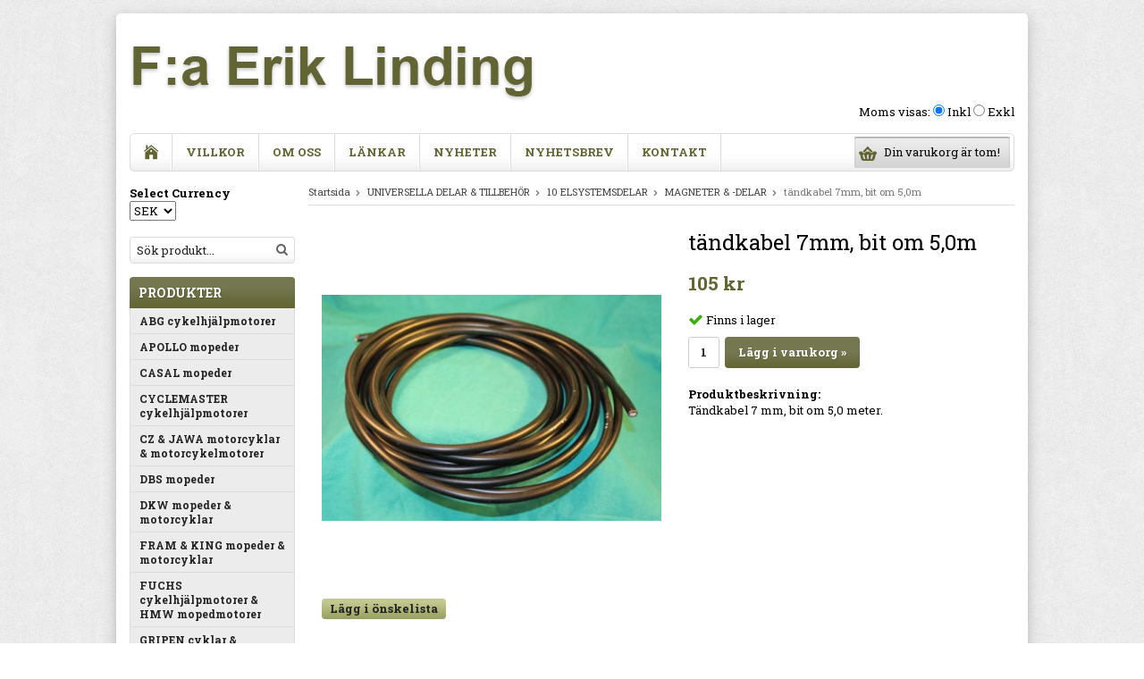

--- FILE ---
content_type: text/html; charset=UTF-8
request_url: https://www.eriklinding.se/universella-delar-tillbehor/10-elsystemsdelar/magneter-delar/tandkabel-7mm-bit-om-5-0m/
body_size: 6299
content:
<!doctype html>
<html lang="sv">
<head>
	<meta http-equiv="content-type" content="text/html; charset=utf-8">
	
	<title>tändkabel 7mm, bit om 5,0m - MAGNETER & -DELAR - 10 ELSYSTEMSDELAR - UNIVERSELLA DELAR & TILLBEHÖR - Eriklinding.se</title>	
		
	<meta name="description" content="Tändkabel 7 mm, bit om 5,0 meter">
	<meta name="keywords" content="">
	<meta name="robots" content="index, follow">
	<meta name="viewport" content="width=device-width,initial-scale=1,maximum-scale=1">	
	<!-- WIKINGGRUPPEN 7.0.0 -->
	
	<link rel="shortcut icon" href="/favicon.png">
    <link href='//fonts.googleapis.com/css?family=Roboto+Slab:400,700' rel='stylesheet' type='text/css'>
	<link rel="stylesheet" href="/frontend/view_desktop/css/compiled47.css">
<link rel="canonical" href="https://www.eriklinding.se/universella-delar-tillbehor/10-elsystemsdelar/magneter-delar/tandkabel-7mm-bit-om-5-0m/">
<link rel="stylesheet" type="text/css" href="/js/jquery.fancybox-2.15/jquery.fancybox.css" media="screen">	
	</head>
	<body itemscope itemtype="http://schema.org/WebPage"><div id="fb-root"></div><div class="l-holder clearfix"><div class="l-header" itemscope itemtype="http://schema.org/WPHeader"><div class="mini-menu-icon"><a href="#mobile-nav"><i class="wgr-icon icon-list2"></i></a></div><a class="site-logo" href="/"><img src="/frontend/view_desktop/design/logo_sv.png" alt="F:a Erik Linding"></a><div class="mini-cart-icon"><a href="/checkout/"><i class="wgr-icon icon-cart"></i></a></div><div class="site-banner"></div><form class="vat-selector" action="#" method="get" onsubmit="return false">Moms visas: <input type="radio" name="vatsetting" value="inkl" id="vatsetting_inkl" 
				onclick="setVATSetting('inkl')" checked> <label onclick="setVATSetting('inkl')" for="vatsetting_inkl">Inkl</label>
			<input type="radio" name="vatsetting" value="exkl" id="vatsetting_exkl"
				onclick="setVATSetting('exkl')"> <label onclick="setVATSetting('exkl')" for="vatsetting_exkl">Exkl</label></form></div><div class="l-menubar clearfix">
		<nav>
			<ul class="nav site-nav" itemscope itemtype="http://schema.org/SiteNavigationElement"><li><a class="site-nav__item site-nav__item--home" href="/" title="Tillbaka till startsidan" itemprop="url"><i class="wgr-icon icon-home"></i></a></li><li><a class="site-nav__item" href="/info/villkor/" itemprop="url">Villkor</a></li><li><a class="site-nav__item" href="/info/om-oss/" itemprop="url">Om oss</a></li><li class="hide-for-xlarge"><a class="site-nav__item" href="/links/" itemprop="url">Länkar</a></li><li class="hide-for-xlarge"><a class="site-nav__item" href="/news/" itemprop="url">Nyheter</a></li><li class="hide-for-xlarge"><a class="site-nav__item" href="/newsletter/" itemprop="url">Nyhetsbrev</a></li><li><a class="site-nav__item" href="/contact/" itemprop="url">Kontakt</a></li></ul>
	</nav><div id="topcart-holder">
			<div id="topcart-area"><img src="/frontend/view_desktop/design/topcart_cartsymbol.png" class="topcart-icon" alt="Cart">Din varukorg är tom!&nbsp;&nbsp;</div>
		  </div>
	  <div id="popcart"></div></div><div id="mobile-nav" class="mobile-nav"></div><div class="l-content clearfix">
		<div class="l-sidebar-primary" itemscope itemtype="http://schema.org/WPSideBar"><div itemscope itemtype="http://schema.org/SiteNavigationElement">
			<form id="js-lang-changer" class="lang-changer" name="valutaval" action="javascript:void(0)">			<div><b>Select Currency</b></div>
	
			<select name="valuta" onchange="setCurrency(this.options[this.selectedIndex].text)"><option>EUR</option><option>NOK</option><option selected>SEK</option></select></form><br></div><form method="get" action="/search/" id="js-search-form" class="site-search input-highlight">
		<input type="hidden" name="lang" value="sv"><input type="search" value="Sök produkt..." name="q" class="site-search__input" onfocus="if (this.value=='Sök produkt...') this.value=''" onblur="if (this.value=='') this.value='Sök produkt...'"><button type="submit" class="site-search__btn"><i class="wgr-icon icon-search"></i></button>
	</form><div id="js-product-menu" class="module">
		<h5 class="module__heading">Produkter</h5>
		<div class="module__body wipe" itemscope itemtype="http://schema.org/SiteNavigationElement"><ul class="listmenu listmenu-level-0"><li>
						<a class="listmenu-level-0__item" href="/abg-cykelhjalpmotorer/" title="ABG cykelhjälpmotorer" itemprop="url">ABG cykelhjälpmotorer<i class="wgr-icon icon-arrow-right5 menu-node"></i></a>	
						</li><li>
						<a class="listmenu-level-0__item" href="/apollo-mopeder/" title="APOLLO mopeder" itemprop="url">APOLLO mopeder<i class="wgr-icon icon-arrow-right5 menu-node"></i></a>	
						</li><li>
						<a class="listmenu-level-0__item" href="/casal-mopeder/" title="CASAL mopeder" itemprop="url">CASAL mopeder<i class="wgr-icon icon-arrow-right5 menu-node"></i></a>	
						</li><li>
						<a class="listmenu-level-0__item" href="/cyclemaster-cykelhjalpmotorer/" title="CYCLEMASTER cykelhjälpmotorer" itemprop="url">CYCLEMASTER cykelhjälpmotorer<i class="wgr-icon icon-arrow-right5 menu-node"></i></a>	
						</li><li>
						<a class="listmenu-level-0__item" href="/cz-jawa-motorcyklar-motorcykelmotorer/" title="CZ &amp; JAWA motorcyklar &amp; motorcykelmotorer" itemprop="url">CZ & JAWA motorcyklar & motorcykelmotorer<i class="wgr-icon icon-arrow-right5 menu-node"></i></a>	
						</li><li>
						<a class="listmenu-level-0__item" href="/dbs-mopeder/" title="DBS mopeder" itemprop="url">DBS mopeder<i class="wgr-icon icon-arrow-right5 menu-node"></i></a>	
						</li><li>
						<a class="listmenu-level-0__item" href="/dkw-mopeder-motorcyklar/" title="DKW mopeder &amp; motorcyklar" itemprop="url">DKW mopeder & motorcyklar<i class="wgr-icon icon-arrow-right5 menu-node"></i></a>	
						</li><li>
						<a class="listmenu-level-0__item" href="/fram-king-mopeder-motorcyklar/" title="FRAM &amp; KING mopeder &amp; motorcyklar" itemprop="url">FRAM & KING mopeder & motorcyklar<i class="wgr-icon icon-arrow-right5 menu-node"></i></a>	
						</li><li>
						<a class="listmenu-level-0__item" href="/fuchs-cykelhjalpmotorer-hmw-mopedmotorer/" title="FUCHS cykelhjälpmotorer &amp; HMW mopedmotorer" itemprop="url">FUCHS cykelhjälpmotorer & HMW mopedmotorer<i class="wgr-icon icon-arrow-right5 menu-node"></i></a>	
						</li><li>
						<a class="listmenu-level-0__item" href="/gripen-cyklar-motorcyklar/" title="GRIPEN cyklar &amp; motorcyklar" itemprop="url">GRIPEN cyklar & motorcyklar<i class="wgr-icon icon-arrow-right5 menu-node"></i></a>	
						</li><li>
						<a class="listmenu-level-0__item" href="/husqvarna-mopeder-mopedmotorer-1952-1968/" title="HUSQVARNA mopeder &amp; mopedmotorer 1952-1968" itemprop="url">HUSQVARNA mopeder & mopedmotorer 1952-1968<i class="wgr-icon icon-arrow-right5 menu-node"></i></a>	
						</li><li>
						<a class="listmenu-level-0__item" href="/husqvarna-motorcyklar/" title="HUSQVARNA motorcyklar" itemprop="url">HUSQVARNA motorcyklar<i class="wgr-icon icon-arrow-right5 menu-node"></i></a>	
						</li><li>
						<a class="listmenu-level-0__item" href="/ilo-mopedmotorer/" title="ILO mopedmotorer" itemprop="url">ILO mopedmotorer<i class="wgr-icon icon-arrow-right5 menu-node"></i></a>	
						</li><li>
						<a class="listmenu-level-0__item" href="/ilo-motorcykelmotorer/" title="ILO motorcykelmotorer" itemprop="url">ILO motorcykelmotorer<i class="wgr-icon icon-arrow-right5 menu-node"></i></a>	
						</li><li>
						<a class="listmenu-level-0__item" href="/jb-motorcykelmotorer/" title="JB motorcykelmotorer" itemprop="url">JB motorcykelmotorer<i class="wgr-icon icon-arrow-right5 menu-node"></i></a>	
						</li><li>
						<a class="listmenu-level-0__item" href="/kreidler-mopeder/" title="KREIDLER mopeder" itemprop="url">KREIDLER mopeder<i class="wgr-icon icon-arrow-right5 menu-node"></i></a>	
						</li><li>
						<a class="listmenu-level-0__item" href="/kuli-cykelhjalpmotorer/" title="KULI cykelhjälpmotorer" itemprop="url">KULI cykelhjälpmotorer<i class="wgr-icon icon-arrow-right5 menu-node"></i></a>	
						</li><li>
						<a class="listmenu-level-0__item" href="/mcb-monark-crescent-husqvarna-mopeder-1963-1980/" title="MCB (Monark, Crescent &amp; Husqvarna) mopeder 1963-1980" itemprop="url">MCB (Monark, Crescent & Husqvarna) mopeder 1963-1980<i class="wgr-icon icon-arrow-right5 menu-node"></i></a>	
						</li><li>
						<a class="listmenu-level-0__item" href="/monark-mopeder-1952-1962/" title="MONARK mopeder 1952-1962" itemprop="url">MONARK mopeder 1952-1962<i class="wgr-icon icon-arrow-right5 menu-node"></i></a>	
						</li><li>
						<a class="listmenu-level-0__item" href="/monark-motorcyklar/" title="MONARK motorcyklar" itemprop="url">MONARK motorcyklar<i class="wgr-icon icon-arrow-right5 menu-node"></i></a>	
						</li><li>
						<a class="listmenu-level-0__item" href="/mustang-mopeder/" title="MUSTANG mopeder" itemprop="url">MUSTANG mopeder<i class="wgr-icon icon-arrow-right5 menu-node"></i></a>	
						</li><li>
						<a class="listmenu-level-0__item" href="/nsu-mopeder-mopedmotorer/" title="NSU mopeder &amp; mopedmotorer" itemprop="url">NSU mopeder & mopedmotorer<i class="wgr-icon icon-arrow-right5 menu-node"></i></a>	
						</li><li>
						<a class="listmenu-level-0__item" href="/nv-crescent-autopeder-1952-1956/" title="NV/CRESCENT AUTOPEDER 1952-1956" itemprop="url">NV/CRESCENT AUTOPEDER 1952-1956<i class="wgr-icon icon-arrow-right5 menu-node"></i></a>	
						</li><li>
						<a class="listmenu-level-0__item" href="/nv-crescent-saxopeder-1955-1962/" title="NV/CRESCENT SAXOPEDER 1955-1962" itemprop="url">NV/CRESCENT SAXOPEDER 1955-1962<i class="wgr-icon icon-arrow-right5 menu-node"></i></a>	
						</li><li>
						<a class="listmenu-level-0__item" href="/nv-motorcyklar/" title="NV motorcyklar" itemprop="url">NV motorcyklar<i class="wgr-icon icon-arrow-right5 menu-node"></i></a>	
						</li><li>
						<a class="listmenu-level-0__item" href="/pilot-mopedmotorer/" title="PILOT mopedmotorer" itemprop="url">PILOT mopedmotorer<i class="wgr-icon icon-arrow-right5 menu-node"></i></a>	
						</li><li>
						<a class="listmenu-level-0__item" href="/puch-mopeder/" title="PUCH mopeder" itemprop="url">PUCH mopeder<i class="wgr-icon icon-arrow-right5 menu-node"></i></a>	
						</li><li>
						<a class="listmenu-level-0__item" href="/rambler-mopeder-tiger-motorcyklar/" title="RAMBLER mopeder &amp; TIGER motorcyklar" itemprop="url">RAMBLER mopeder & TIGER motorcyklar<i class="wgr-icon icon-arrow-right5 menu-node"></i></a>	
						</li><li>
						<a class="listmenu-level-0__item" href="/rex-mopeder/" title="REX mopeder" itemprop="url">REX mopeder<i class="wgr-icon icon-arrow-right5 menu-node"></i></a>	
						</li><li>
						<a class="listmenu-level-0__item" href="/rex-motorcyklar/" title="REX motorcyklar" itemprop="url">REX motorcyklar<i class="wgr-icon icon-arrow-right5 menu-node"></i></a>	
						</li><li>
						<a class="listmenu-level-0__item" href="/sachs-mopedmotorer/" title="SACHS mopedmotorer" itemprop="url">SACHS mopedmotorer<i class="wgr-icon icon-arrow-right5 menu-node"></i></a>	
						</li><li>
						<a class="listmenu-level-0__item" href="/sachs-motorcykelmotorer/" title="SACHS motorcykelmotorer" itemprop="url">SACHS motorcykelmotorer<i class="wgr-icon icon-arrow-right5 menu-node"></i></a>	
						</li><li>
						<a class="listmenu-level-0__item" href="/suzuki-mopeder/" title="SUZUKI mopeder" itemprop="url">SUZUKI mopeder<i class="wgr-icon icon-arrow-right5 menu-node"></i></a>	
						</li><li>
						<a class="listmenu-level-0__item" href="/svalan-mopeder-motorcyklar/" title="SVALAN mopeder &amp; motorcyklar" itemprop="url">SVALAN mopeder & motorcyklar<i class="wgr-icon icon-arrow-right5 menu-node"></i></a>	
						</li><li>
						<a class="listmenu-level-0__item" href="/tomos-mopeder/" title="TOMOS mopeder" itemprop="url">TOMOS mopeder<i class="wgr-icon icon-arrow-right5 menu-node"></i></a>	
						</li><li>
						<a class="listmenu-level-0__item" href="/victoria-zweirad-union-mopeder-mopedmotorer/" title="VICTORIA &amp; ZWEIRAD UNION mopeder &amp; mopedmotorer" itemprop="url">VICTORIA & ZWEIRAD UNION mopeder & mopedmotorer<i class="wgr-icon icon-arrow-right5 menu-node"></i></a>	
						</li><li>
						<a class="listmenu-level-0__item" href="/yamaha-mopeder/" title="YAMAHA mopeder" itemprop="url">YAMAHA mopeder<i class="wgr-icon icon-arrow-right5 menu-node"></i></a>	
						</li><li>
						<a class="listmenu-level-0__item" href="/zundapp-mopeder-mopedmotorer/" title="ZUNDAPP mopeder &amp; mopedmotorer" itemprop="url">ZUNDAPP mopeder & mopedmotorer<i class="wgr-icon icon-arrow-right5 menu-node"></i></a>	
						</li><li>
						<a class="listmenu-level-0__item" href="/ornen-mopeder-motorcyklar/" title="ÖRNEN mopeder &amp; motorcyklar" itemprop="url">ÖRNEN mopeder & motorcyklar<i class="wgr-icon icon-arrow-right5 menu-node"></i></a>	
						</li><li>
						<a class="listmenu-level-0__item" href="/trampcyklar-delar-tillbehor/" title="TRAMPCYKLAR delar &amp; tillbehör" itemprop="url">TRAMPCYKLAR delar & tillbehör<i class="wgr-icon icon-arrow-right5 menu-node"></i></a>	
						</li><li>
						<a class="listmenu-opened listmenu-level-0__item selected" href="/universella-delar-tillbehor/" title="UNIVERSELLA DELAR &amp; TILLBEHÖR" itemprop="url">UNIVERSELLA DELAR & TILLBEHÖR<i class="wgr-icon icon-arrow-down5 menu-node"></i></a><ul class="listmenu listmenu-level-1"><li>
						<a class="listmenu-level-1__item" href="/universella-delar-tillbehor/01-kolv-cylinder-vevaxel/" title="01 KOLV, CYLINDER &amp; VEVAXEL" itemprop="url">01 KOLV, CYLINDER & VEVAXEL<i class="wgr-icon icon-arrow-right5 menu-node"></i></a>	
						</li><li>
						<a class="listmenu-level-1__item" href="/universella-delar-tillbehor/02-drev-kedjor-mm/" title="02 DREV, KEDJOR mm." itemprop="url">02 DREV, KEDJOR mm.<i></i></a>	
						</li><li>
						<a class="listmenu-level-1__item" href="/universella-delar-tillbehor/04-packboxar-packningsmaterial/" title="04-PACKBOXAR, PACKNINGSMATERIAL" itemprop="url">04-PACKBOXAR, PACKNINGSMATERIAL<i class="wgr-icon icon-arrow-right5 menu-node"></i></a>	
						</li><li>
						<a class="listmenu-level-1__item" href="/universella-delar-tillbehor/05-kulor-kullager-rullar/" title="05 KULOR, KULLAGER, RULLAR" itemprop="url">05 KULOR, KULLAGER, RULLAR<i class="wgr-icon icon-arrow-right5 menu-node"></i></a>	
						</li><li>
						<a class="listmenu-level-1__item" href="/universella-delar-tillbehor/06-muttrar-skruvar-brickor-lasningar-krysskilar-mm/" title="06 MUTTRAR, SKRUVAR, BRICKOR, LÅSNINGAR, KRYSSKILAR mm." itemprop="url">06 MUTTRAR, SKRUVAR, BRICKOR, LÅSNINGAR, KRYSSKILAR mm.<i class="wgr-icon icon-arrow-right5 menu-node"></i></a>	
						</li><li>
						<a class="listmenu-level-1__item" href="/universella-delar-tillbehor/07-forgasar-luftfilterdelar/" title="07 FÖRGASAR- &amp; LUFTFILTERDELAR" itemprop="url">07 FÖRGASAR- & LUFTFILTERDELAR<i class="wgr-icon icon-arrow-right5 menu-node"></i></a>	
						</li><li>
						<a class="listmenu-level-1__item" href="/universella-delar-tillbehor/08-bensinkranar-slang-filter-tanklock/" title="08-BENSINKRANAR, -SLANG, -FILTER &amp; TANKLOCK" itemprop="url">08-BENSINKRANAR, -SLANG, -FILTER & TANKLOCK<i></i></a>	
						</li><li>
						<a class="listmenu-level-1__item" href="/universella-delar-tillbehor/09-avgassystem-avgasdelar/" title="09 AVGASSYSTEM &amp; AVGASDELAR" itemprop="url">09 AVGASSYSTEM & AVGASDELAR<i></i></a>	
						</li><li>
						<a class="listmenu-opened listmenu-level-1__item selected" href="/universella-delar-tillbehor/10-elsystemsdelar/" title="10 ELSYSTEMSDELAR" itemprop="url">10 ELSYSTEMSDELAR<i class="wgr-icon icon-arrow-down5 menu-node"></i></a><ul class="listmenu listmenu-level-2"><li>
						<a class="listmenu-level-2__item" href="/universella-delar-tillbehor/10-elsystemsdelar/stralkastare-delar/" title="STRÅLKASTARE &amp; -DELAR" itemprop="url">STRÅLKASTARE & -DELAR<i></i></a>	
						</li><li>
						<a class="listmenu-level-2__item" href="/universella-delar-tillbehor/10-elsystemsdelar/baklyktor-delar/" title="BAKLYKTOR &amp; -DELAR" itemprop="url">BAKLYKTOR & -DELAR<i></i></a>	
						</li><li>
						<a class="listmenu-level-2__item" href="/universella-delar-tillbehor/10-elsystemsdelar/blinkers-delar/" title="BLINKERS &amp; -DELAR" itemprop="url">BLINKERS & -DELAR<i></i></a>	
						</li><li>
						<a class="listmenu-level-2__item" href="/universella-delar-tillbehor/10-elsystemsdelar/glodlampor/" title="GLÖDLAMPOR" itemprop="url">GLÖDLAMPOR<i></i></a>	
						</li><li>
						<a class="listmenu-level-2__item" href="/universella-delar-tillbehor/10-elsystemsdelar/omkopplare-bromsljuskontakter-kabelgenomforingar-mm/" title="OMKOPPLARE, BROMSLJUSKONTAKTER, KABELGENOMFÖRINGAR mm." itemprop="url">OMKOPPLARE, BROMSLJUSKONTAKTER, KABELGENOMFÖRINGAR mm.<i></i></a>	
						</li><li>
						<a class="listmenu-level-2__item" href="/universella-delar-tillbehor/10-elsystemsdelar/kabel-for-belysning/" title="KABEL FÖR BELYSNING" itemprop="url">KABEL FÖR BELYSNING<i></i></a>	
						</li><li>
						<a class="listmenu-opened listmenu-level-2__item selected" href="/universella-delar-tillbehor/10-elsystemsdelar/magneter-delar/" title="MAGNETER &amp; -DELAR" itemprop="url">MAGNETER & -DELAR<i></i></a></li><li>
						<a class="listmenu-level-2__item" href="/universella-delar-tillbehor/10-elsystemsdelar/litteratur-kring-elsystemen-pa-mopeder-motorcyklar/" title="LITTERATUR KRING ELSYSTEMEN PÅ MOPEDER &amp; MOTORCYKLAR" itemprop="url">LITTERATUR KRING ELSYSTEMEN PÅ MOPEDER & MOTORCYKLAR<i></i></a>	
						</li></ul></li><li>
						<a class="listmenu-level-1__item" href="/universella-delar-tillbehor/11-reglage-pedaler-styren/" title="11 REGLAGE, PEDALER &amp; STYREN" itemprop="url">11 REGLAGE, PEDALER & STYREN<i class="wgr-icon icon-arrow-right5 menu-node"></i></a>	
						</li><li>
						<a class="listmenu-level-1__item" href="/universella-delar-tillbehor/12-wire-wirenipplar/" title="12 WIRE &amp; WIRENIPPLAR" itemprop="url">12 WIRE & WIRENIPPLAR<i></i></a>	
						</li><li>
						<a class="listmenu-level-1__item" href="/universella-delar-tillbehor/13-ram-gaffeldelar/" title="13 RAM- &amp; GAFFELDELAR" itemprop="url">13 RAM- & GAFFELDELAR<i></i></a>	
						</li><li>
						<a class="listmenu-level-1__item" href="/universella-delar-tillbehor/14-las-lasdelar/" title="14 LÅS &amp; LÅSDELAR" itemprop="url">14 LÅS & LÅSDELAR<i></i></a>	
						</li><li>
						<a class="listmenu-level-1__item" href="/universella-delar-tillbehor/15-karossdelar-skydd-kapor-skarmar-mm/" title="15 KAROSSDELAR; SKYDD, KÅPOR, SKÄRMAR mm." itemprop="url">15 KAROSSDELAR; SKYDD, KÅPOR, SKÄRMAR mm.<i></i></a>	
						</li><li>
						<a class="listmenu-level-1__item" href="/universella-delar-tillbehor/16-sadlar-sadeldelar/" title="16 SADLAR &amp; SADELDELAR" itemprop="url">16 SADLAR & SADELDELAR<i></i></a>	
						</li><li>
						<a class="listmenu-level-1__item" href="/universella-delar-tillbehor/19-hjuldelar-dack-ekrar-navdelar/" title="19-HJULDELAR; DÄCK, EKRAR &amp; NAVDELAR" itemprop="url">19-HJULDELAR; DÄCK, EKRAR & NAVDELAR<i class="wgr-icon icon-arrow-right5 menu-node"></i></a>	
						</li><li>
						<a class="listmenu-level-1__item" href="/universella-delar-tillbehor/20-hastighetsmatare-delar-tillbehor/" title="20 HASTIGHETSMÄTARE, -DELAR &amp; -TILLBEHÖR" itemprop="url">20 HASTIGHETSMÄTARE, -DELAR & -TILLBEHÖR<i></i></a>	
						</li><li>
						<a class="listmenu-level-1__item" href="/universella-delar-tillbehor/21-verktyg/" title="21 VERKTYG" itemprop="url">21 VERKTYG<i></i></a>	
						</li><li>
						<a class="listmenu-level-1__item" href="/universella-delar-tillbehor/22-oljor-fett/" title="22 OLJOR &amp; FETT" itemprop="url">22 OLJOR & FETT<i></i></a>	
						</li><li>
						<a class="listmenu-level-1__item" href="/universella-delar-tillbehor/23-tillbehor-hjalmar-navborstar-stanklappar-mm/" title="23 TILLBEHÖR; HJÄLMAR, NAVBORSTAR, STÄNKLAPPAR mm." itemprop="url">23 TILLBEHÖR; HJÄLMAR, NAVBORSTAR, STÄNKLAPPAR mm.<i class="wgr-icon icon-arrow-right5 menu-node"></i></a>	
						</li></ul></li><li>
						<a class="listmenu-level-0__item" href="/ovrig-moped-motorcykel-litteratur/" title="ÖVRIG MOPED- &amp; MOTORCYKEL-LITTERATUR" itemprop="url">ÖVRIG MOPED- & MOTORCYKEL-LITTERATUR<i class="wgr-icon icon-arrow-right5 menu-node"></i></a>	
						</li><li>
						<a class="listmenu-level-0__item" href="/begagnade-delar-tillfalliga-erbjudanden/" title="BEGAGNADE DELAR/TILLFÄLLIGA ERBJUDANDEN" itemprop="url">BEGAGNADE DELAR/TILLFÄLLIGA ERBJUDANDEN<i></i></a>	
						</li></ul><ul class="listmenu listmenu-level-0">		</ul>
		</div>
	</div><div id="js-other-menu" class="module">
		<h5 class="module__heading">Övrigt</h5>
		<div class="module__body wipe">
			<ul class="listmenu listmenu-level-0" itemscope itemtype="http://schema.org/SiteNavigationElement"><li><a class="listmenu-level-0__item" href="/news/" itemprop="url">Nyheter</a></li><li><a class="listmenu-level-0__item" href="/newsletter/" itemprop="url">Nyhetsbrev</a></li><li><a class="listmenu-level-0__item" href="/links/" itemprop="url">Länkar</a></li><li><a class="listmenu-level-0__item" href="/contact/" itemprop="url">Kontakt</a></li><li><a class="listmenu-level-0__item" href="/about-cookies/" itemprop="url">Om cookies</a></li><li><a class="listmenu-level-0__item" href="/info/hjalp/" itemprop="url">Hjälp</a></li>		</ul> 
		</div>
	</div><div class="module">
			<h5 class="module__heading">Betalsätt</h5>
			<div class="module__body">			<img class="payment-logo payment-logo--list" alt="Klarna" src="//wgrremote.se/img/logos/klarna/klarna.svg">
			</div>
	</div></div><div class="l-main"><ol itemprop="breadcrumb" class="nav breadcrumbs clearfix">
		<li><a href="/">Startsida</a> <i class="wgr-icon icon-arrow-right5" style="vertical-align:middle;"></i></li><li><a href="/universella-delar-tillbehor/" title="UNIVERSELLA DELAR &amp; TILLBEHÖR">UNIVERSELLA DELAR & TILLBEHÖR</a> <i class="wgr-icon icon-arrow-right5" style="vertical-align:middle;"></i></li><li><a href="/universella-delar-tillbehor/10-elsystemsdelar/" title="10 ELSYSTEMSDELAR">10 ELSYSTEMSDELAR</a> <i class="wgr-icon icon-arrow-right5" style="vertical-align:middle;"></i></li><li><a href="/universella-delar-tillbehor/10-elsystemsdelar/magneter-delar/" title="MAGNETER &amp; -DELAR">MAGNETER & -DELAR</a> <i class="wgr-icon icon-arrow-right5" style="vertical-align:middle;"></i></li><li>tändkabel 7mm, bit om 5,0m</li></ol><div class="l-inner" itemscope itemtype="http://schema.org/WebPageElement" itemprop="mainContentOfPage"><div itemprop="about" itemscope itemtype="http://schema.org/Product">
	<div class="l-product">
		<div class="l-product-col-1"><div id="currentBild" class="product-carousel"><a id="currentBildLink" href="https://www.eriklinding.se/universella-delar-tillbehor/10-elsystemsdelar/magneter-delar/tandkabel-7mm-bit-om-5-0m/" title="Förstora bilden"><img src="/images/normal/10-9401-011.jpg" alt="tändkabel 7mm, bit om 5,0m" itemprop="image"></a></div><div class="product-thumbs" style="display:none;">
				<a class="fancyBoxLink" rel="produktbilder" href="/images/zoom/10-9401-011.jpg"><img src="/images/list/10-9401-011.jpg" alt="tändkabel 7mm, bit om 5,0m" id="thumb0"></a>
			</div><div class="hide-for-medium"><a class="btn" href="/wishlist/?action=add&id=1045">Lägg i önskelista</a><br><br></div><div id="produktdata" class="hide-for-medium">
	<br><br>
	<b>Artikelnummer:</b><br>
	<span id="articleno">10-9401-011</span><br>
	<div id="directLinkblock">
		<br>
		<b>Direktlänk:</b><br>
		<span id="directLink"><a rel="nofollow" href="https://www.eriklinding.se/universella-delar-tillbehor/10-elsystemsdelar/magneter-delar/tandkabel-7mm-bit-om-5-0m/" style="font-size:10px;color:#999999;">Högerklicka och kopiera adressen</a></span>
	</div>
	<br></div></div>
	<div class="l-product-col-2">
		<h1 itemprop="name">tändkabel 7mm, bit om 5,0m</h1><form name="addToBasketForm" id="addToBasketForm"
			action="/checkout/?action=additem"
			method="post" onsubmit="return checkVisaProdSubmit()">
		<input type="hidden" id="aktivprislista" value="0">
		<input type="hidden" id="aktivprislistaprocent" value="100"><input type="hidden" id="avtalskund" value="0"><div class="product-price-field" itemprop="offers" itemscope itemtype="http://schema.org/Offer">
				<span id="prisruta" class="price produktpris" itemprop="price">105 kr</span>
				<div id="duspararDiv">
					<span id="dusparar" class="muted"></span>
				</div><link itemprop="availability" href="http://schema.org/InStock"><meta itemprop="priceCurrency" content="SEK">
				</div><div id="addToCardButtonDiv">
				<div class="product-stock">
					<div class="product-stock-item in-stock" id="lagerstatusFinns">
						<i class="wgr-icon icon-check"></i> <span class="product-stock-item__text">Finns i lager</span>
					</div>
					<div class="product-stock-item on-order" id="lagerstatusBestallningsvara"> 
						<span class="product-stock-item__text">Finns ej i lagret</span>
					</div>
					<div class="product-stock-item soon-out-of-stock" id="lagerstatusFinnsNagra">
						<i class="wgr-icon icon-info2"></i> <span class="product-stock-item__text js-replace-stock-text">.</span>
					</div>
				</div>

				<input type="text" NAME="antal" title="Antal" class="product-quantity" maxlength="3" value="1" onkeyup="updateValSum()">&nbsp;
            
				<a class="btn btn--primary visaprodBuyButton" href="#" onclick="return visaProdSubmit()">Lägg i varukorg &raquo;</a>			
			</div>
			<div class="product-stock-item out-of-stock" id="lagerstatusFinnsEj">
				<i class="wgr-icon icon-times"></i> <span class="product-stock-item__text">Finns ej i lagret</span>
			</div><div id="stafflandemain"></div>
		<input type="hidden" id="hasStafflande" value="false">
		<input type="hidden" name="staffAntalFras" value="Antal">
		<input type="hidden" name="staffPrisFras" value="Pris /st">
		<input type="hidden" name="ordPrisFras" value="Ord.">
		<input type="hidden" name="valdKombination" value="1407">
		<input type="hidden" name="varamoms" value="25">
		<input type="hidden" name="inKampanj" value="0">
		<input type="hidden" name="hasValalternativ" value="0">
		<input type="hidden" name="id" value="1045">
		<input type="hidden" name="bestallningsvara" value="0">
		<input type="hidden" name="lagergrans" value="0"><div style="margin-top:20px;"><b>Produktbeskrivning:</b>
		<div itemprop="description">Tändkabel 7 mm, bit om 5,0 meter.</div>
		<br><br></div></form></div></div></div><script type="text/javascript">
var kombinationer = new Array(); var newComb;newComb = new Object;
				newComb.lagertyp = 2;
				newComb.lagret = 1;
				newComb.pris = 105;
				newComb.kampanjpris = 0;
				newComb.prislistapris = '';
				newComb.dbid = 1407;
				newComb.artno = '10-9401-011';
				newComb.alternativ = new Array();kombinationer.push(newComb);
</script></div></div></div>
	<div class="l-footer" itemscope itemtype="http://schema.org/WPFooter"><div class="l-footer-col-1"><h3>Kontakta oss</h3>

<p>F:a Erik Linding</p>

<p>Asta 734</p>

<p>826 61 S&ouml;derala</p>

<p>070-230 03 74</p>

<p><a href="mailto:info@eriklinding.se" style="line-height: 1.4;">info@eriklinding.se</a></p>
</div><div class="l-footer-col-2">
		<h3>Nyhetsbrev</h3>
		<form action="/newsletter/" method="post" id="footerNewsletterForm">
			<input type="text" name="epost" class="input-highlight stretched" style="margin-bottom:5px;" size="20" value="E-post..."
				onfocus="if (this.value=='E-post...') this.value=''"
				onblur="if (this.value=='') this.value='E-post...'">
			<a class="btn btn--primary" style="float:right;" href="#" onclick="return footerNewsletterFormSubmit()">Anmäl mig</a>
		</form>         
	</div><div class="l-footer-col-3"><h3>Om oss</h3>

<p><span style="line-height: 1.4;">F:a Erik Linding s&auml;ljer sedan 1999 reservdelar, tillbeh&ouml;r och litteratur till veteranmopeder och -tv&aring;takts motorcyklar.</span></p>
</div></div></div><div class="fader"></div><script type="text/javascript">
var cartParams = {"languageCode":"sv","showPricesWithoutVAT":0,"currencyRate":1,"currencyPrintFormat":"%1,%2 kr","countryID":1,"pricesWithoutVAT":0,"animateProducts":1,"frontSystemCode":"default"};
</script><script src="/js/phrases/sv.js"></script><script src="/js/compiled_desktop47.js"></script><script>
(function(w,d,s){var f=d.getElementsByTagName(s)[0],j=d.createElement(s);j.async=true;j.src="//wgrvisitor.se/visitor.js";f.parentNode.insertBefore(j,f);})(window,document,"script");
</script>
<script type="text/javascript" charset="UTF-8" src="/js/jquery.fancybox-2.15/jquery.fancybox.pack.js"></script>
	<script type="text/javascript" src="/js/js_visaprod.js?1"></script>
	</body></html>